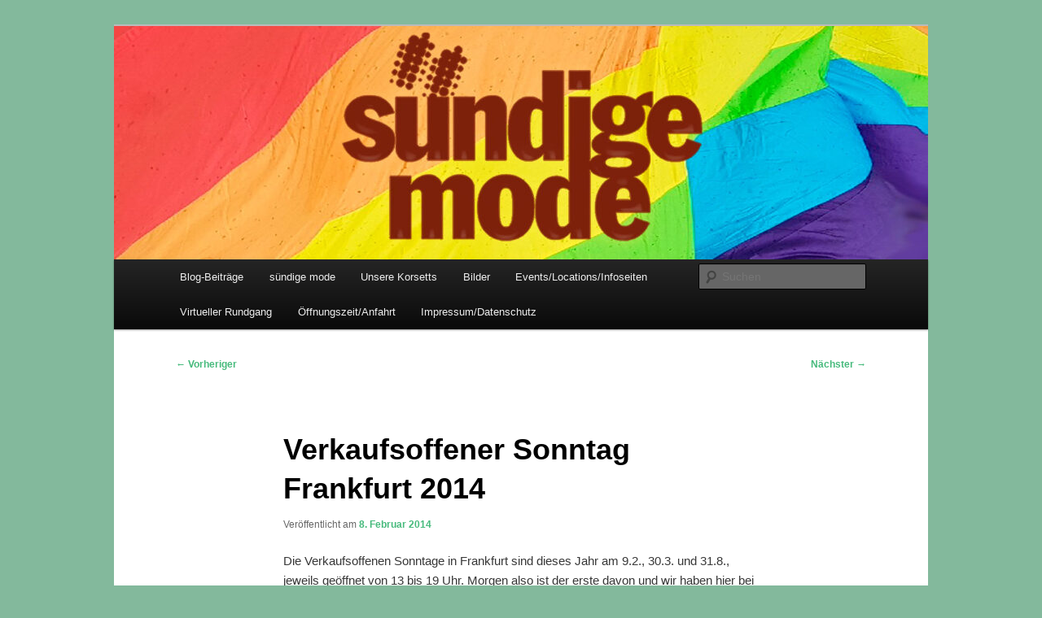

--- FILE ---
content_type: text/html; charset=UTF-8
request_url: https://www.suendige-mode.de/2014/02/verkaufsoffener-sonntag-frankfurt-2014/
body_size: 12091
content:
<!DOCTYPE html>
<html lang="de">
<head>
<meta charset="UTF-8" />
<meta name="viewport" content="width=device-width, initial-scale=1.0" />
<title>
Verkaufsoffener Sonntag Frankfurt 2014 | Sündige Mode Frankfurt	</title>
<link rel="profile" href="https://gmpg.org/xfn/11" />
<link rel="stylesheet" type="text/css" media="all" href="https://www.suendige-mode.de/wp-content/themes/twentyeleven/style.css?ver=20251202" />
<link rel="pingback" href="https://www.suendige-mode.de/xmlrpc.php">
<meta name='robots' content='max-image-preview:large' />
<link rel="alternate" type="application/rss+xml" title="Sündige Mode Frankfurt &raquo; Feed" href="https://www.suendige-mode.de/feed/" />
<link rel="alternate" title="oEmbed (JSON)" type="application/json+oembed" href="https://www.suendige-mode.de/wp-json/oembed/1.0/embed?url=https%3A%2F%2Fwww.suendige-mode.de%2F2014%2F02%2Fverkaufsoffener-sonntag-frankfurt-2014%2F" />
<link rel="alternate" title="oEmbed (XML)" type="text/xml+oembed" href="https://www.suendige-mode.de/wp-json/oembed/1.0/embed?url=https%3A%2F%2Fwww.suendige-mode.de%2F2014%2F02%2Fverkaufsoffener-sonntag-frankfurt-2014%2F&#038;format=xml" />
<style id='wp-img-auto-sizes-contain-inline-css' type='text/css'>
img:is([sizes=auto i],[sizes^="auto," i]){contain-intrinsic-size:3000px 1500px}
/*# sourceURL=wp-img-auto-sizes-contain-inline-css */
</style>
<style id='wp-emoji-styles-inline-css' type='text/css'>

	img.wp-smiley, img.emoji {
		display: inline !important;
		border: none !important;
		box-shadow: none !important;
		height: 1em !important;
		width: 1em !important;
		margin: 0 0.07em !important;
		vertical-align: -0.1em !important;
		background: none !important;
		padding: 0 !important;
	}
/*# sourceURL=wp-emoji-styles-inline-css */
</style>
<style id='wp-block-library-inline-css' type='text/css'>
:root{--wp-block-synced-color:#7a00df;--wp-block-synced-color--rgb:122,0,223;--wp-bound-block-color:var(--wp-block-synced-color);--wp-editor-canvas-background:#ddd;--wp-admin-theme-color:#007cba;--wp-admin-theme-color--rgb:0,124,186;--wp-admin-theme-color-darker-10:#006ba1;--wp-admin-theme-color-darker-10--rgb:0,107,160.5;--wp-admin-theme-color-darker-20:#005a87;--wp-admin-theme-color-darker-20--rgb:0,90,135;--wp-admin-border-width-focus:2px}@media (min-resolution:192dpi){:root{--wp-admin-border-width-focus:1.5px}}.wp-element-button{cursor:pointer}:root .has-very-light-gray-background-color{background-color:#eee}:root .has-very-dark-gray-background-color{background-color:#313131}:root .has-very-light-gray-color{color:#eee}:root .has-very-dark-gray-color{color:#313131}:root .has-vivid-green-cyan-to-vivid-cyan-blue-gradient-background{background:linear-gradient(135deg,#00d084,#0693e3)}:root .has-purple-crush-gradient-background{background:linear-gradient(135deg,#34e2e4,#4721fb 50%,#ab1dfe)}:root .has-hazy-dawn-gradient-background{background:linear-gradient(135deg,#faaca8,#dad0ec)}:root .has-subdued-olive-gradient-background{background:linear-gradient(135deg,#fafae1,#67a671)}:root .has-atomic-cream-gradient-background{background:linear-gradient(135deg,#fdd79a,#004a59)}:root .has-nightshade-gradient-background{background:linear-gradient(135deg,#330968,#31cdcf)}:root .has-midnight-gradient-background{background:linear-gradient(135deg,#020381,#2874fc)}:root{--wp--preset--font-size--normal:16px;--wp--preset--font-size--huge:42px}.has-regular-font-size{font-size:1em}.has-larger-font-size{font-size:2.625em}.has-normal-font-size{font-size:var(--wp--preset--font-size--normal)}.has-huge-font-size{font-size:var(--wp--preset--font-size--huge)}.has-text-align-center{text-align:center}.has-text-align-left{text-align:left}.has-text-align-right{text-align:right}.has-fit-text{white-space:nowrap!important}#end-resizable-editor-section{display:none}.aligncenter{clear:both}.items-justified-left{justify-content:flex-start}.items-justified-center{justify-content:center}.items-justified-right{justify-content:flex-end}.items-justified-space-between{justify-content:space-between}.screen-reader-text{border:0;clip-path:inset(50%);height:1px;margin:-1px;overflow:hidden;padding:0;position:absolute;width:1px;word-wrap:normal!important}.screen-reader-text:focus{background-color:#ddd;clip-path:none;color:#444;display:block;font-size:1em;height:auto;left:5px;line-height:normal;padding:15px 23px 14px;text-decoration:none;top:5px;width:auto;z-index:100000}html :where(.has-border-color){border-style:solid}html :where([style*=border-top-color]){border-top-style:solid}html :where([style*=border-right-color]){border-right-style:solid}html :where([style*=border-bottom-color]){border-bottom-style:solid}html :where([style*=border-left-color]){border-left-style:solid}html :where([style*=border-width]){border-style:solid}html :where([style*=border-top-width]){border-top-style:solid}html :where([style*=border-right-width]){border-right-style:solid}html :where([style*=border-bottom-width]){border-bottom-style:solid}html :where([style*=border-left-width]){border-left-style:solid}html :where(img[class*=wp-image-]){height:auto;max-width:100%}:where(figure){margin:0 0 1em}html :where(.is-position-sticky){--wp-admin--admin-bar--position-offset:var(--wp-admin--admin-bar--height,0px)}@media screen and (max-width:600px){html :where(.is-position-sticky){--wp-admin--admin-bar--position-offset:0px}}

/*# sourceURL=wp-block-library-inline-css */
</style><style id='global-styles-inline-css' type='text/css'>
:root{--wp--preset--aspect-ratio--square: 1;--wp--preset--aspect-ratio--4-3: 4/3;--wp--preset--aspect-ratio--3-4: 3/4;--wp--preset--aspect-ratio--3-2: 3/2;--wp--preset--aspect-ratio--2-3: 2/3;--wp--preset--aspect-ratio--16-9: 16/9;--wp--preset--aspect-ratio--9-16: 9/16;--wp--preset--color--black: #000;--wp--preset--color--cyan-bluish-gray: #abb8c3;--wp--preset--color--white: #fff;--wp--preset--color--pale-pink: #f78da7;--wp--preset--color--vivid-red: #cf2e2e;--wp--preset--color--luminous-vivid-orange: #ff6900;--wp--preset--color--luminous-vivid-amber: #fcb900;--wp--preset--color--light-green-cyan: #7bdcb5;--wp--preset--color--vivid-green-cyan: #00d084;--wp--preset--color--pale-cyan-blue: #8ed1fc;--wp--preset--color--vivid-cyan-blue: #0693e3;--wp--preset--color--vivid-purple: #9b51e0;--wp--preset--color--blue: #1982d1;--wp--preset--color--dark-gray: #373737;--wp--preset--color--medium-gray: #666;--wp--preset--color--light-gray: #e2e2e2;--wp--preset--gradient--vivid-cyan-blue-to-vivid-purple: linear-gradient(135deg,rgb(6,147,227) 0%,rgb(155,81,224) 100%);--wp--preset--gradient--light-green-cyan-to-vivid-green-cyan: linear-gradient(135deg,rgb(122,220,180) 0%,rgb(0,208,130) 100%);--wp--preset--gradient--luminous-vivid-amber-to-luminous-vivid-orange: linear-gradient(135deg,rgb(252,185,0) 0%,rgb(255,105,0) 100%);--wp--preset--gradient--luminous-vivid-orange-to-vivid-red: linear-gradient(135deg,rgb(255,105,0) 0%,rgb(207,46,46) 100%);--wp--preset--gradient--very-light-gray-to-cyan-bluish-gray: linear-gradient(135deg,rgb(238,238,238) 0%,rgb(169,184,195) 100%);--wp--preset--gradient--cool-to-warm-spectrum: linear-gradient(135deg,rgb(74,234,220) 0%,rgb(151,120,209) 20%,rgb(207,42,186) 40%,rgb(238,44,130) 60%,rgb(251,105,98) 80%,rgb(254,248,76) 100%);--wp--preset--gradient--blush-light-purple: linear-gradient(135deg,rgb(255,206,236) 0%,rgb(152,150,240) 100%);--wp--preset--gradient--blush-bordeaux: linear-gradient(135deg,rgb(254,205,165) 0%,rgb(254,45,45) 50%,rgb(107,0,62) 100%);--wp--preset--gradient--luminous-dusk: linear-gradient(135deg,rgb(255,203,112) 0%,rgb(199,81,192) 50%,rgb(65,88,208) 100%);--wp--preset--gradient--pale-ocean: linear-gradient(135deg,rgb(255,245,203) 0%,rgb(182,227,212) 50%,rgb(51,167,181) 100%);--wp--preset--gradient--electric-grass: linear-gradient(135deg,rgb(202,248,128) 0%,rgb(113,206,126) 100%);--wp--preset--gradient--midnight: linear-gradient(135deg,rgb(2,3,129) 0%,rgb(40,116,252) 100%);--wp--preset--font-size--small: 13px;--wp--preset--font-size--medium: 20px;--wp--preset--font-size--large: 36px;--wp--preset--font-size--x-large: 42px;--wp--preset--spacing--20: 0.44rem;--wp--preset--spacing--30: 0.67rem;--wp--preset--spacing--40: 1rem;--wp--preset--spacing--50: 1.5rem;--wp--preset--spacing--60: 2.25rem;--wp--preset--spacing--70: 3.38rem;--wp--preset--spacing--80: 5.06rem;--wp--preset--shadow--natural: 6px 6px 9px rgba(0, 0, 0, 0.2);--wp--preset--shadow--deep: 12px 12px 50px rgba(0, 0, 0, 0.4);--wp--preset--shadow--sharp: 6px 6px 0px rgba(0, 0, 0, 0.2);--wp--preset--shadow--outlined: 6px 6px 0px -3px rgb(255, 255, 255), 6px 6px rgb(0, 0, 0);--wp--preset--shadow--crisp: 6px 6px 0px rgb(0, 0, 0);}:where(.is-layout-flex){gap: 0.5em;}:where(.is-layout-grid){gap: 0.5em;}body .is-layout-flex{display: flex;}.is-layout-flex{flex-wrap: wrap;align-items: center;}.is-layout-flex > :is(*, div){margin: 0;}body .is-layout-grid{display: grid;}.is-layout-grid > :is(*, div){margin: 0;}:where(.wp-block-columns.is-layout-flex){gap: 2em;}:where(.wp-block-columns.is-layout-grid){gap: 2em;}:where(.wp-block-post-template.is-layout-flex){gap: 1.25em;}:where(.wp-block-post-template.is-layout-grid){gap: 1.25em;}.has-black-color{color: var(--wp--preset--color--black) !important;}.has-cyan-bluish-gray-color{color: var(--wp--preset--color--cyan-bluish-gray) !important;}.has-white-color{color: var(--wp--preset--color--white) !important;}.has-pale-pink-color{color: var(--wp--preset--color--pale-pink) !important;}.has-vivid-red-color{color: var(--wp--preset--color--vivid-red) !important;}.has-luminous-vivid-orange-color{color: var(--wp--preset--color--luminous-vivid-orange) !important;}.has-luminous-vivid-amber-color{color: var(--wp--preset--color--luminous-vivid-amber) !important;}.has-light-green-cyan-color{color: var(--wp--preset--color--light-green-cyan) !important;}.has-vivid-green-cyan-color{color: var(--wp--preset--color--vivid-green-cyan) !important;}.has-pale-cyan-blue-color{color: var(--wp--preset--color--pale-cyan-blue) !important;}.has-vivid-cyan-blue-color{color: var(--wp--preset--color--vivid-cyan-blue) !important;}.has-vivid-purple-color{color: var(--wp--preset--color--vivid-purple) !important;}.has-black-background-color{background-color: var(--wp--preset--color--black) !important;}.has-cyan-bluish-gray-background-color{background-color: var(--wp--preset--color--cyan-bluish-gray) !important;}.has-white-background-color{background-color: var(--wp--preset--color--white) !important;}.has-pale-pink-background-color{background-color: var(--wp--preset--color--pale-pink) !important;}.has-vivid-red-background-color{background-color: var(--wp--preset--color--vivid-red) !important;}.has-luminous-vivid-orange-background-color{background-color: var(--wp--preset--color--luminous-vivid-orange) !important;}.has-luminous-vivid-amber-background-color{background-color: var(--wp--preset--color--luminous-vivid-amber) !important;}.has-light-green-cyan-background-color{background-color: var(--wp--preset--color--light-green-cyan) !important;}.has-vivid-green-cyan-background-color{background-color: var(--wp--preset--color--vivid-green-cyan) !important;}.has-pale-cyan-blue-background-color{background-color: var(--wp--preset--color--pale-cyan-blue) !important;}.has-vivid-cyan-blue-background-color{background-color: var(--wp--preset--color--vivid-cyan-blue) !important;}.has-vivid-purple-background-color{background-color: var(--wp--preset--color--vivid-purple) !important;}.has-black-border-color{border-color: var(--wp--preset--color--black) !important;}.has-cyan-bluish-gray-border-color{border-color: var(--wp--preset--color--cyan-bluish-gray) !important;}.has-white-border-color{border-color: var(--wp--preset--color--white) !important;}.has-pale-pink-border-color{border-color: var(--wp--preset--color--pale-pink) !important;}.has-vivid-red-border-color{border-color: var(--wp--preset--color--vivid-red) !important;}.has-luminous-vivid-orange-border-color{border-color: var(--wp--preset--color--luminous-vivid-orange) !important;}.has-luminous-vivid-amber-border-color{border-color: var(--wp--preset--color--luminous-vivid-amber) !important;}.has-light-green-cyan-border-color{border-color: var(--wp--preset--color--light-green-cyan) !important;}.has-vivid-green-cyan-border-color{border-color: var(--wp--preset--color--vivid-green-cyan) !important;}.has-pale-cyan-blue-border-color{border-color: var(--wp--preset--color--pale-cyan-blue) !important;}.has-vivid-cyan-blue-border-color{border-color: var(--wp--preset--color--vivid-cyan-blue) !important;}.has-vivid-purple-border-color{border-color: var(--wp--preset--color--vivid-purple) !important;}.has-vivid-cyan-blue-to-vivid-purple-gradient-background{background: var(--wp--preset--gradient--vivid-cyan-blue-to-vivid-purple) !important;}.has-light-green-cyan-to-vivid-green-cyan-gradient-background{background: var(--wp--preset--gradient--light-green-cyan-to-vivid-green-cyan) !important;}.has-luminous-vivid-amber-to-luminous-vivid-orange-gradient-background{background: var(--wp--preset--gradient--luminous-vivid-amber-to-luminous-vivid-orange) !important;}.has-luminous-vivid-orange-to-vivid-red-gradient-background{background: var(--wp--preset--gradient--luminous-vivid-orange-to-vivid-red) !important;}.has-very-light-gray-to-cyan-bluish-gray-gradient-background{background: var(--wp--preset--gradient--very-light-gray-to-cyan-bluish-gray) !important;}.has-cool-to-warm-spectrum-gradient-background{background: var(--wp--preset--gradient--cool-to-warm-spectrum) !important;}.has-blush-light-purple-gradient-background{background: var(--wp--preset--gradient--blush-light-purple) !important;}.has-blush-bordeaux-gradient-background{background: var(--wp--preset--gradient--blush-bordeaux) !important;}.has-luminous-dusk-gradient-background{background: var(--wp--preset--gradient--luminous-dusk) !important;}.has-pale-ocean-gradient-background{background: var(--wp--preset--gradient--pale-ocean) !important;}.has-electric-grass-gradient-background{background: var(--wp--preset--gradient--electric-grass) !important;}.has-midnight-gradient-background{background: var(--wp--preset--gradient--midnight) !important;}.has-small-font-size{font-size: var(--wp--preset--font-size--small) !important;}.has-medium-font-size{font-size: var(--wp--preset--font-size--medium) !important;}.has-large-font-size{font-size: var(--wp--preset--font-size--large) !important;}.has-x-large-font-size{font-size: var(--wp--preset--font-size--x-large) !important;}
/*# sourceURL=global-styles-inline-css */
</style>

<style id='classic-theme-styles-inline-css' type='text/css'>
/*! This file is auto-generated */
.wp-block-button__link{color:#fff;background-color:#32373c;border-radius:9999px;box-shadow:none;text-decoration:none;padding:calc(.667em + 2px) calc(1.333em + 2px);font-size:1.125em}.wp-block-file__button{background:#32373c;color:#fff;text-decoration:none}
/*# sourceURL=/wp-includes/css/classic-themes.min.css */
</style>
<link rel='stylesheet' id='wordpresscom-stats-smiley-remover-css' href='https://www.suendige-mode.de/wp-content/plugins/wordpresscom-stats-smiley-remover/css/wordpresscom-stats-smiley-remover.css?ver=15.01' type='text/css' media='all' />
<link rel='stylesheet' id='twentyeleven-block-style-css' href='https://www.suendige-mode.de/wp-content/themes/twentyeleven/blocks.css?ver=20240703' type='text/css' media='all' />
<link rel="https://api.w.org/" href="https://www.suendige-mode.de/wp-json/" /><link rel="alternate" title="JSON" type="application/json" href="https://www.suendige-mode.de/wp-json/wp/v2/posts/1915" /><link rel="EditURI" type="application/rsd+xml" title="RSD" href="https://www.suendige-mode.de/xmlrpc.php?rsd" />
<meta name="generator" content="WordPress 6.9" />
<link rel="canonical" href="https://www.suendige-mode.de/2014/02/verkaufsoffener-sonntag-frankfurt-2014/" />
<link rel='shortlink' href='https://www.suendige-mode.de/?p=1915' />
		<style type="text/css">
		.hashtag,
				.hashtag a {
					color: #0084B4 !important;
					background-color: transparent !important;
					text-decoration:none;
					
				}
				.hashtag a:hover {
					text-decoration:underline;
				}
					</style>
			<title>Verkaufsoffener Sonntag zur Ambiente</title>
<meta name="description" content="Fachgesch&auml;ft in Frankfurt f&uuml;r Korsetts, anziehend-verf&uuml;hrerische Party-, Braut-, Burlesque- und Abend-Mode, Gothic, Dark Wear, Club Wear. Dazu passend Accessoires und Schmuck" />
<meta name="keywords" content="verkaufsoffen, Sonntag, Ambiente, Frankfurt, T&ouml;ngesgasse" />
	<style>
		/* Link color */
		a,
		#site-title a:focus,
		#site-title a:hover,
		#site-title a:active,
		.entry-title a:hover,
		.entry-title a:focus,
		.entry-title a:active,
		.widget_twentyeleven_ephemera .comments-link a:hover,
		section.recent-posts .other-recent-posts a[rel="bookmark"]:hover,
		section.recent-posts .other-recent-posts .comments-link a:hover,
		.format-image footer.entry-meta a:hover,
		#site-generator a:hover {
			color: #46ba7c;
		}
		section.recent-posts .other-recent-posts .comments-link a:hover {
			border-color: #46ba7c;
		}
		article.feature-image.small .entry-summary p a:hover,
		.entry-header .comments-link a:hover,
		.entry-header .comments-link a:focus,
		.entry-header .comments-link a:active,
		.feature-slider a.active {
			background-color: #46ba7c;
		}
	</style>
			<style type="text/css" id="twentyeleven-header-css">
				#site-title,
		#site-description {
			position: absolute;
			clip-path: inset(50%);
		}
				</style>
		<style type="text/css" id="custom-background-css">
body.custom-background { background-color: #83b99c; }
</style>
	<link rel="icon" href="https://www.suendige-mode.de/wp-content/uploads/2016/03/cropped-BizarreSeiten2-shop-32x32.jpg" sizes="32x32" />
<link rel="icon" href="https://www.suendige-mode.de/wp-content/uploads/2016/03/cropped-BizarreSeiten2-shop-192x192.jpg" sizes="192x192" />
<link rel="apple-touch-icon" href="https://www.suendige-mode.de/wp-content/uploads/2016/03/cropped-BizarreSeiten2-shop-180x180.jpg" />
<meta name="msapplication-TileImage" content="https://www.suendige-mode.de/wp-content/uploads/2016/03/cropped-BizarreSeiten2-shop-270x270.jpg" />
<link rel='stylesheet' id='shariffcss-css' href='https://www.suendige-mode.de/wp-content/plugins/shariff/css/shariff.min.css?ver=4.6.15' type='text/css' media='all' />
</head>

<body class="wp-singular post-template-default single single-post postid-1915 single-format-standard custom-background wp-embed-responsive wp-theme-twentyeleven single-author singular two-column right-sidebar">
<div class="skip-link"><a class="assistive-text" href="#content">Zum primären Inhalt springen</a></div><div id="page" class="hfeed">
	<header id="branding">
			<hgroup>
									<h1 id="site-title"><span><a href="https://www.suendige-mode.de/" rel="home" >Sündige Mode Frankfurt</a></span></h1>
										<h2 id="site-description">IHR Laden für Korsetts, Lifestyle-Mode, Club- und Dark-Wear seit 2004</h2>
							</hgroup>

						<a href="https://www.suendige-mode.de/" rel="home" >
				<img src="https://www.suendige-mode.de/wp-content/uploads/2022/06/cropped-CSDBanner.jpg" width="1000" height="287" alt="Sündige Mode Frankfurt" srcset="https://www.suendige-mode.de/wp-content/uploads/2022/06/cropped-CSDBanner.jpg 1000w, https://www.suendige-mode.de/wp-content/uploads/2022/06/cropped-CSDBanner-300x86.jpg 300w, https://www.suendige-mode.de/wp-content/uploads/2022/06/cropped-CSDBanner-768x220.jpg 768w, https://www.suendige-mode.de/wp-content/uploads/2022/06/cropped-CSDBanner-500x144.jpg 500w" sizes="(max-width: 1000px) 100vw, 1000px" decoding="async" fetchpriority="high" />			</a>
			
						<div class="only-search with-image">
					<form method="get" id="searchform" action="https://www.suendige-mode.de/">
		<label for="s" class="assistive-text">Suchen</label>
		<input type="text" class="field" name="s" id="s" placeholder="Suchen" />
		<input type="submit" class="submit" name="submit" id="searchsubmit" value="Suchen" />
	</form>
			</div>
				
			<nav id="access">
				<h3 class="assistive-text">Hauptmenü</h3>
				<div class="menu-haupt-container"><ul id="menu-haupt" class="menu"><li id="menu-item-3729" class="menu-item menu-item-type-post_type menu-item-object-page current_page_parent menu-item-3729"><a href="https://www.suendige-mode.de/blog-beitraege/">Blog-Beiträge</a></li>
<li id="menu-item-872" class="menu-item menu-item-type-post_type menu-item-object-page menu-item-872"><a href="https://www.suendige-mode.de/suendige-mode/">sündige mode</a></li>
<li id="menu-item-874" class="menu-item menu-item-type-post_type menu-item-object-page menu-item-874"><a href="https://www.suendige-mode.de/suendige-mode/korsett/">Unsere Korsetts</a></li>
<li id="menu-item-876" class="menu-item menu-item-type-post_type menu-item-object-page menu-item-876"><a href="https://www.suendige-mode.de/impressionen/">Bilder</a></li>
<li id="menu-item-885" class="menu-item menu-item-type-post_type menu-item-object-page menu-item-885"><a href="https://www.suendige-mode.de/events-parties/">Events/Locations/Infoseiten</a></li>
<li id="menu-item-3195" class="menu-item menu-item-type-post_type menu-item-object-page menu-item-3195"><a href="https://www.suendige-mode.de/virtueller-rundgang/">Virtueller Rundgang</a></li>
<li id="menu-item-877" class="menu-item menu-item-type-post_type menu-item-object-page menu-item-877"><a href="https://www.suendige-mode.de/lage-und-anfahrt/">Öffnungszeit/Anfahrt</a></li>
<li id="menu-item-878" class="menu-item menu-item-type-post_type menu-item-object-page menu-item-privacy-policy menu-item-878"><a rel="privacy-policy" href="https://www.suendige-mode.de/impressum/">Impressum/Datenschutz</a></li>
</ul></div>			</nav><!-- #access -->
	</header><!-- #branding -->


	<div id="main">

		<div id="primary">
			<div id="content" role="main">

				
					<nav id="nav-single">
						<h3 class="assistive-text">Beitragsnavigation</h3>
						<span class="nav-previous"><a href="https://www.suendige-mode.de/2014/01/14022014-be-my-funny-valentine/" rel="prev"><span class="meta-nav">&larr;</span> Vorheriger</a></span>
						<span class="nav-next"><a href="https://www.suendige-mode.de/2014/02/neue-ware-raeumungsverkauf/" rel="next">Nächster <span class="meta-nav">&rarr;</span></a></span>
					</nav><!-- #nav-single -->

					
<article id="post-1915" class="post-1915 post type-post status-publish format-standard hentry category-allgemein tag-ambiente tag-frankfurt tag-sonntag tag-tongesgasse tag-verkaufsoffen">
	<header class="entry-header">
		<h1 class="entry-title">Verkaufsoffener Sonntag Frankfurt 2014</h1>

				<div class="entry-meta">
			<span class="sep">Veröffentlicht am </span><a href="https://www.suendige-mode.de/2014/02/verkaufsoffener-sonntag-frankfurt-2014/" title="13:42" rel="bookmark"><time class="entry-date" datetime="2014-02-08T13:42:58+01:00">8. Februar 2014</time></a><span class="by-author"> <span class="sep"> von </span> <span class="author vcard"><a class="url fn n" href="https://www.suendige-mode.de/author/admin/" title="Alle Beiträge von Michael anzeigen" rel="author">Michael</a></span></span>		</div><!-- .entry-meta -->
			</header><!-- .entry-header -->

	<div class="entry-content">
		<p>Die Verkaufsoffenen Sonntage in Frankfurt sind dieses Jahr am 9.2., 30.3. und 31.8., jeweils geöffnet von 13 bis 19 Uhr. Morgen also ist der erste davon und wir haben hier bei sündige mode natürlich auch geöffnet!</p>
<div class="shariff shariff-align-flex-start shariff-widget-align-flex-start"><ul class="shariff-buttons theme-default orientation-horizontal buttonsize-medium"><li class="shariff-button mastodon shariff-nocustomcolor" style="background-color:#563ACC"><a href="https://s2f.kytta.dev/?text=Verkaufsoffener%20Sonntag%20Frankfurt%202014 https%3A%2F%2Fwww.suendige-mode.de%2F2014%2F02%2Fverkaufsoffener-sonntag-frankfurt-2014%2F" title="Bei Mastodon teilen" aria-label="Bei Mastodon teilen" role="button" rel="noopener nofollow" class="shariff-link" style="; background-color:#6364FF; color:#fff" target="_blank"><span class="shariff-icon" style=""><svg width="75" height="79" viewBox="0 0 75 79" fill="none" xmlns="http://www.w3.org/2000/svg"><path d="M37.813-.025C32.462-.058 27.114.13 21.79.598c-8.544.621-17.214 5.58-20.203 13.931C-1.12 23.318.408 32.622.465 41.65c.375 7.316.943 14.78 3.392 21.73 4.365 9.465 14.781 14.537 24.782 15.385 7.64.698 15.761-.213 22.517-4.026a54.1 54.1 0 0 0 .01-6.232c-6.855 1.316-14.101 2.609-21.049 1.074-3.883-.88-6.876-4.237-7.25-8.215-1.53-3.988 3.78-.43 5.584-.883 9.048 1.224 18.282.776 27.303-.462 7.044-.837 14.26-4.788 16.65-11.833 2.263-6.135 1.215-12.79 1.698-19.177.06-3.84.09-7.692-.262-11.52C72.596 7.844 63.223.981 53.834.684a219.453 219.453 0 0 0-16.022-.71zm11.294 12.882c5.5-.067 10.801 4.143 11.67 9.653.338 1.48.471 3 .471 4.515v21.088h-8.357c-.07-7.588.153-15.182-.131-22.765-.587-4.368-7.04-5.747-9.672-2.397-2.422 3.04-1.47 7.155-1.67 10.735v6.392h-8.307c-.146-4.996.359-10.045-.404-15.002-1.108-4.218-7.809-5.565-10.094-1.666-1.685 3.046-.712 6.634-.976 9.936v14.767h-8.354c.109-8.165-.238-16.344.215-24.5.674-5.346 5.095-10.389 10.676-10.627 4.902-.739 10.103 2.038 12.053 6.631.375 1.435 1.76 1.932 1.994.084 1.844-3.704 5.501-6.739 9.785-6.771.367-.044.735-.068 1.101-.073z"/><defs><linearGradient id="paint0_linear_549_34" x1="37.0692" y1="0" x2="37.0692" y2="79" gradientUnits="userSpaceOnUse"><stop stop-color="#6364FF"/><stop offset="1" stop-color="#563ACC"/></linearGradient></defs></svg></span><span class="shariff-text">teilen</span>&nbsp;</a></li><li class="shariff-button facebook shariff-nocustomcolor" style="background-color:#4273c8"><a href="https://www.facebook.com/sharer/sharer.php?u=https%3A%2F%2Fwww.suendige-mode.de%2F2014%2F02%2Fverkaufsoffener-sonntag-frankfurt-2014%2F" title="Bei Facebook teilen" aria-label="Bei Facebook teilen" role="button" rel="nofollow" class="shariff-link" style="; background-color:#3b5998; color:#fff" target="_blank"><span class="shariff-icon" style=""><svg width="32px" height="20px" xmlns="http://www.w3.org/2000/svg" viewBox="0 0 18 32"><path fill="#3b5998" d="M17.1 0.2v4.7h-2.8q-1.5 0-2.1 0.6t-0.5 1.9v3.4h5.2l-0.7 5.3h-4.5v13.6h-5.5v-13.6h-4.5v-5.3h4.5v-3.9q0-3.3 1.9-5.2t5-1.8q2.6 0 4.1 0.2z"/></svg></span><span class="shariff-text">teilen</span>&nbsp;</a></li><li class="shariff-button linkedin shariff-nocustomcolor" style="background-color:#1488bf"><a href="https://www.linkedin.com/sharing/share-offsite/?url=https%3A%2F%2Fwww.suendige-mode.de%2F2014%2F02%2Fverkaufsoffener-sonntag-frankfurt-2014%2F" title="Bei LinkedIn teilen" aria-label="Bei LinkedIn teilen" role="button" rel="noopener nofollow" class="shariff-link" style="; background-color:#0077b5; color:#fff" target="_blank"><span class="shariff-icon" style=""><svg width="32px" height="20px" xmlns="http://www.w3.org/2000/svg" viewBox="0 0 27 32"><path fill="#0077b5" d="M6.2 11.2v17.7h-5.9v-17.7h5.9zM6.6 5.7q0 1.3-0.9 2.2t-2.4 0.9h0q-1.5 0-2.4-0.9t-0.9-2.2 0.9-2.2 2.4-0.9 2.4 0.9 0.9 2.2zM27.4 18.7v10.1h-5.9v-9.5q0-1.9-0.7-2.9t-2.3-1.1q-1.1 0-1.9 0.6t-1.2 1.5q-0.2 0.5-0.2 1.4v9.9h-5.9q0-7.1 0-11.6t0-5.3l0-0.9h5.9v2.6h0q0.4-0.6 0.7-1t1-0.9 1.6-0.8 2-0.3q3 0 4.9 2t1.9 6z"/></svg></span><span class="shariff-text">teilen</span>&nbsp;</a></li><li class="shariff-button info shariff-nocustomcolor" style="background-color:#eee"><a href="http://ct.de/-2467514" title="Weitere Informationen" aria-label="Weitere Informationen" role="button" rel="noopener " class="shariff-link" style="; background-color:#fff; color:#fff" target="_blank"><span class="shariff-icon" style=""><svg width="32px" height="20px" xmlns="http://www.w3.org/2000/svg" viewBox="0 0 11 32"><path fill="#999" d="M11.4 24v2.3q0 0.5-0.3 0.8t-0.8 0.4h-9.1q-0.5 0-0.8-0.4t-0.4-0.8v-2.3q0-0.5 0.4-0.8t0.8-0.4h1.1v-6.8h-1.1q-0.5 0-0.8-0.4t-0.4-0.8v-2.3q0-0.5 0.4-0.8t0.8-0.4h6.8q0.5 0 0.8 0.4t0.4 0.8v10.3h1.1q0.5 0 0.8 0.4t0.3 0.8zM9.2 3.4v3.4q0 0.5-0.4 0.8t-0.8 0.4h-4.6q-0.4 0-0.8-0.4t-0.4-0.8v-3.4q0-0.4 0.4-0.8t0.8-0.4h4.6q0.5 0 0.8 0.4t0.4 0.8z"/></svg></span></a></li></ul></div>			</div><!-- .entry-content -->

	<footer class="entry-meta">
		Dieser Eintrag wurde von <a href="https://www.suendige-mode.de/author/admin/">Michael</a> unter <a href="https://www.suendige-mode.de/category/allgemein/" rel="category tag">Allgemein</a> veröffentlicht und mit <a href="https://www.suendige-mode.de/tag/ambiente/" rel="tag">Ambiente</a>, <a href="https://www.suendige-mode.de/tag/frankfurt/" rel="tag">Frankfurt</a>, <a href="https://www.suendige-mode.de/tag/sonntag/" rel="tag">Sonntag</a>, <a href="https://www.suendige-mode.de/tag/tongesgasse/" rel="tag">Töngesgasse</a>, <a href="https://www.suendige-mode.de/tag/verkaufsoffen/" rel="tag">verkaufsoffen</a> verschlagwortet. Setze ein Lesezeichen für den <a href="https://www.suendige-mode.de/2014/02/verkaufsoffener-sonntag-frankfurt-2014/" title="Permalink zu Verkaufsoffener Sonntag Frankfurt 2014" rel="bookmark">Permalink</a>.
		
			</footer><!-- .entry-meta -->
</article><!-- #post-1915 -->

					
				
			</div><!-- #content -->
		</div><!-- #primary -->


	</div><!-- #main -->

	<footer id="colophon">

			
<div id="supplementary" class="three">
		<div id="first" class="widget-area" role="complementary">
		<aside id="tag_cloud-3" class="widget widget_tag_cloud"><h3 class="widget-title">Schlagwörter</h3><div class="tagcloud"><ul class='wp-tag-cloud' role='list'>
	<li><a href="https://www.suendige-mode.de/tag/angebote/" class="tag-cloud-link tag-link-518 tag-link-position-1" style="font-size: 10.8pt;" aria-label="Angebote (14 Einträge)">Angebote</a></li>
	<li><a href="https://www.suendige-mode.de/tag/catanzaro/" class="tag-cloud-link tag-link-251 tag-link-position-2" style="font-size: 13.911111111111pt;" aria-label="Catanzaro (23 Einträge)">Catanzaro</a></li>
	<li><a href="https://www.suendige-mode.de/tag/cocktail/" class="tag-cloud-link tag-link-18 tag-link-position-3" style="font-size: 10.8pt;" aria-label="cocktail (14 Einträge)">cocktail</a></li>
	<li><a href="https://www.suendige-mode.de/tag/csd/" class="tag-cloud-link tag-link-156 tag-link-position-4" style="font-size: 9.2444444444444pt;" aria-label="CSD (11 Einträge)">CSD</a></li>
	<li><a href="https://www.suendige-mode.de/tag/event/" class="tag-cloud-link tag-link-21 tag-link-position-5" style="font-size: 14.222222222222pt;" aria-label="event (24 Einträge)">event</a></li>
	<li><a href="https://www.suendige-mode.de/tag/frankfurt/" class="tag-cloud-link tag-link-24 tag-link-position-6" style="font-size: 22pt;" aria-label="Frankfurt (79 Einträge)">Frankfurt</a></li>
	<li><a href="https://www.suendige-mode.de/tag/fruhling/" class="tag-cloud-link tag-link-114 tag-link-position-7" style="font-size: 8pt;" aria-label="Frühling (9 Einträge)">Frühling</a></li>
	<li><a href="https://www.suendige-mode.de/tag/geburtstag/" class="tag-cloud-link tag-link-25 tag-link-position-8" style="font-size: 16.711111111111pt;" aria-label="geburtstag (35 Einträge)">geburtstag</a></li>
	<li><a href="https://www.suendige-mode.de/tag/geschenke/" class="tag-cloud-link tag-link-90 tag-link-position-9" style="font-size: 8.6222222222222pt;" aria-label="Geschenke (10 Einträge)">Geschenke</a></li>
	<li><a href="https://www.suendige-mode.de/tag/grande-opera/" class="tag-cloud-link tag-link-117 tag-link-position-10" style="font-size: 9.2444444444444pt;" aria-label="Grande Opera (11 Einträge)">Grande Opera</a></li>
	<li><a href="https://www.suendige-mode.de/tag/handmade/" class="tag-cloud-link tag-link-292 tag-link-position-11" style="font-size: 10.333333333333pt;" aria-label="Handmade (13 Einträge)">Handmade</a></li>
	<li><a href="https://www.suendige-mode.de/tag/iron-fist/" class="tag-cloud-link tag-link-58 tag-link-position-12" style="font-size: 10.8pt;" aria-label="Iron Fist (14 Einträge)">Iron Fist</a></li>
	<li><a href="https://www.suendige-mode.de/tag/jerome/" class="tag-cloud-link tag-link-116 tag-link-position-13" style="font-size: 8pt;" aria-label="Jerome (9 Einträge)">Jerome</a></li>
	<li><a href="https://www.suendige-mode.de/tag/korsett/" class="tag-cloud-link tag-link-516 tag-link-position-14" style="font-size: 19.511111111111pt;" aria-label="Korsett (54 Einträge)">Korsett</a></li>
	<li><a href="https://www.suendige-mode.de/tag/korsetts/" class="tag-cloud-link tag-link-186 tag-link-position-15" style="font-size: 14.222222222222pt;" aria-label="Korsetts (24 Einträge)">Korsetts</a></li>
	<li><a href="https://www.suendige-mode.de/tag/lacing/" class="tag-cloud-link tag-link-22 tag-link-position-16" style="font-size: 9.7111111111111pt;" aria-label="lacing (12 Einträge)">lacing</a></li>
	<li><a href="https://www.suendige-mode.de/tag/lack/" class="tag-cloud-link tag-link-225 tag-link-position-17" style="font-size: 8.6222222222222pt;" aria-label="lack (10 Einträge)">lack</a></li>
	<li><a href="https://www.suendige-mode.de/tag/masken/" class="tag-cloud-link tag-link-111 tag-link-position-18" style="font-size: 10.333333333333pt;" aria-label="Masken (13 Einträge)">Masken</a></li>
	<li><a href="https://www.suendige-mode.de/tag/mode/" class="tag-cloud-link tag-link-60 tag-link-position-19" style="font-size: 16.088888888889pt;" aria-label="mode (32 Einträge)">mode</a></li>
	<li><a href="https://www.suendige-mode.de/tag/noir/" class="tag-cloud-link tag-link-291 tag-link-position-20" style="font-size: 12.355555555556pt;" aria-label="Noir (18 Einträge)">Noir</a></li>
	<li><a href="https://www.suendige-mode.de/tag/offenbach/" class="tag-cloud-link tag-link-122 tag-link-position-21" style="font-size: 8pt;" aria-label="Offenbach (9 Einträge)">Offenbach</a></li>
	<li><a href="https://www.suendige-mode.de/tag/outfits/" class="tag-cloud-link tag-link-50 tag-link-position-22" style="font-size: 12.355555555556pt;" aria-label="Outfits (18 Einträge)">Outfits</a></li>
	<li><a href="https://www.suendige-mode.de/tag/parties/" class="tag-cloud-link tag-link-20 tag-link-position-23" style="font-size: 10.8pt;" aria-label="parties (14 Einträge)">parties</a></li>
	<li><a href="https://www.suendige-mode.de/tag/party/" class="tag-cloud-link tag-link-19 tag-link-position-24" style="font-size: 15.622222222222pt;" aria-label="party (30 Einträge)">party</a></li>
	<li><a href="https://www.suendige-mode.de/tag/patrice/" class="tag-cloud-link tag-link-250 tag-link-position-25" style="font-size: 9.7111111111111pt;" aria-label="Patrice (12 Einträge)">Patrice</a></li>
	<li><a href="https://www.suendige-mode.de/tag/phaze/" class="tag-cloud-link tag-link-62 tag-link-position-26" style="font-size: 11.577777777778pt;" aria-label="Phaze (16 Einträge)">Phaze</a></li>
	<li><a href="https://www.suendige-mode.de/tag/prozent/" class="tag-cloud-link tag-link-404 tag-link-position-27" style="font-size: 11.111111111111pt;" aria-label="Prozent (15 Einträge)">Prozent</a></li>
	<li><a href="https://www.suendige-mode.de/tag/prozente/" class="tag-cloud-link tag-link-43 tag-link-position-28" style="font-size: 15.933333333333pt;" aria-label="Prozente (31 Einträge)">Prozente</a></li>
	<li><a href="https://www.suendige-mode.de/tag/queen-of-darkness/" class="tag-cloud-link tag-link-63 tag-link-position-29" style="font-size: 8.6222222222222pt;" aria-label="Queen of Darkness (10 Einträge)">Queen of Darkness</a></li>
	<li><a href="https://www.suendige-mode.de/tag/rdlf/" class="tag-cloud-link tag-link-12 tag-link-position-30" style="font-size: 8.6222222222222pt;" aria-label="RDLF (10 Einträge)">RDLF</a></li>
	<li><a href="https://www.suendige-mode.de/tag/sale/" class="tag-cloud-link tag-link-154 tag-link-position-31" style="font-size: 10.333333333333pt;" aria-label="Sale (13 Einträge)">Sale</a></li>
	<li><a href="https://www.suendige-mode.de/tag/schimmerlos/" class="tag-cloud-link tag-link-76 tag-link-position-32" style="font-size: 9.7111111111111pt;" aria-label="schimmerlos (12 Einträge)">schimmerlos</a></li>
	<li><a href="https://www.suendige-mode.de/tag/schlussverkauf/" class="tag-cloud-link tag-link-96 tag-link-position-33" style="font-size: 9.2444444444444pt;" aria-label="Schlussverkauf (11 Einträge)">Schlussverkauf</a></li>
	<li><a href="https://www.suendige-mode.de/tag/schnappchen/" class="tag-cloud-link tag-link-46 tag-link-position-34" style="font-size: 12.666666666667pt;" aria-label="Schnäppchen (19 Einträge)">Schnäppchen</a></li>
	<li><a href="https://www.suendige-mode.de/tag/schuhe/" class="tag-cloud-link tag-link-517 tag-link-position-35" style="font-size: 10.333333333333pt;" aria-label="Schuhe (13 Einträge)">Schuhe</a></li>
	<li><a href="https://www.suendige-mode.de/tag/silvester/" class="tag-cloud-link tag-link-87 tag-link-position-36" style="font-size: 9.7111111111111pt;" aria-label="Silvester (12 Einträge)">Silvester</a></li>
	<li><a href="https://www.suendige-mode.de/tag/slacks/" class="tag-cloud-link tag-link-14 tag-link-position-37" style="font-size: 10.8pt;" aria-label="Slacks (14 Einträge)">Slacks</a></li>
	<li><a href="https://www.suendige-mode.de/tag/sonntag/" class="tag-cloud-link tag-link-34 tag-link-position-38" style="font-size: 12.977777777778pt;" aria-label="Sonntag (20 Einträge)">Sonntag</a></li>
	<li><a href="https://www.suendige-mode.de/tag/ssv/" class="tag-cloud-link tag-link-143 tag-link-position-39" style="font-size: 10.333333333333pt;" aria-label="SSV (13 Einträge)">SSV</a></li>
	<li><a href="https://www.suendige-mode.de/tag/sundige/" class="tag-cloud-link tag-link-56 tag-link-position-40" style="font-size: 16.4pt;" aria-label="sündige (34 Einträge)">sündige</a></li>
	<li><a href="https://www.suendige-mode.de/tag/tomto/" class="tag-cloud-link tag-link-13 tag-link-position-41" style="font-size: 10.8pt;" aria-label="Tomto (14 Einträge)">Tomto</a></li>
	<li><a href="https://www.suendige-mode.de/tag/valentinstag/" class="tag-cloud-link tag-link-97 tag-link-position-42" style="font-size: 8pt;" aria-label="Valentinstag (9 Einträge)">Valentinstag</a></li>
	<li><a href="https://www.suendige-mode.de/tag/verkaufsoffen/" class="tag-cloud-link tag-link-33 tag-link-position-43" style="font-size: 13.288888888889pt;" aria-label="verkaufsoffen (21 Einträge)">verkaufsoffen</a></li>
	<li><a href="https://www.suendige-mode.de/tag/weihnachten/" class="tag-cloud-link tag-link-69 tag-link-position-44" style="font-size: 12.977777777778pt;" aria-label="Weihnachten (20 Einträge)">Weihnachten</a></li>
	<li><a href="https://www.suendige-mode.de/tag/offnungszeiten/" class="tag-cloud-link tag-link-86 tag-link-position-45" style="font-size: 9.7111111111111pt;" aria-label="Öffnungszeiten (12 Einträge)">Öffnungszeiten</a></li>
</ul>
</div>
</aside>	</div><!-- #first .widget-area -->
	
		<div id="second" class="widget-area" role="complementary">
		<aside id="archives-3" class="widget widget_archive"><h3 class="widget-title">Archiv</h3>		<label class="screen-reader-text" for="archives-dropdown-3">Archiv</label>
		<select id="archives-dropdown-3" name="archive-dropdown">
			
			<option value="">Monat auswählen</option>
				<option value='https://www.suendige-mode.de/2025/11/'> November 2025 </option>
	<option value='https://www.suendige-mode.de/2025/08/'> August 2025 </option>
	<option value='https://www.suendige-mode.de/2025/07/'> Juli 2025 </option>
	<option value='https://www.suendige-mode.de/2024/11/'> November 2024 </option>
	<option value='https://www.suendige-mode.de/2024/08/'> August 2024 </option>
	<option value='https://www.suendige-mode.de/2024/06/'> Juni 2024 </option>
	<option value='https://www.suendige-mode.de/2024/05/'> Mai 2024 </option>
	<option value='https://www.suendige-mode.de/2024/04/'> April 2024 </option>
	<option value='https://www.suendige-mode.de/2023/11/'> November 2023 </option>
	<option value='https://www.suendige-mode.de/2023/10/'> Oktober 2023 </option>
	<option value='https://www.suendige-mode.de/2023/09/'> September 2023 </option>
	<option value='https://www.suendige-mode.de/2022/12/'> Dezember 2022 </option>
	<option value='https://www.suendige-mode.de/2022/06/'> Juni 2022 </option>
	<option value='https://www.suendige-mode.de/2022/04/'> April 2022 </option>
	<option value='https://www.suendige-mode.de/2021/11/'> November 2021 </option>
	<option value='https://www.suendige-mode.de/2021/10/'> Oktober 2021 </option>
	<option value='https://www.suendige-mode.de/2021/06/'> Juni 2021 </option>
	<option value='https://www.suendige-mode.de/2021/05/'> Mai 2021 </option>
	<option value='https://www.suendige-mode.de/2021/03/'> März 2021 </option>
	<option value='https://www.suendige-mode.de/2020/12/'> Dezember 2020 </option>
	<option value='https://www.suendige-mode.de/2020/11/'> November 2020 </option>
	<option value='https://www.suendige-mode.de/2020/04/'> April 2020 </option>
	<option value='https://www.suendige-mode.de/2020/03/'> März 2020 </option>
	<option value='https://www.suendige-mode.de/2020/01/'> Januar 2020 </option>
	<option value='https://www.suendige-mode.de/2019/12/'> Dezember 2019 </option>
	<option value='https://www.suendige-mode.de/2019/10/'> Oktober 2019 </option>
	<option value='https://www.suendige-mode.de/2019/08/'> August 2019 </option>
	<option value='https://www.suendige-mode.de/2019/07/'> Juli 2019 </option>
	<option value='https://www.suendige-mode.de/2019/06/'> Juni 2019 </option>
	<option value='https://www.suendige-mode.de/2019/05/'> Mai 2019 </option>
	<option value='https://www.suendige-mode.de/2019/04/'> April 2019 </option>
	<option value='https://www.suendige-mode.de/2019/02/'> Februar 2019 </option>
	<option value='https://www.suendige-mode.de/2018/11/'> November 2018 </option>
	<option value='https://www.suendige-mode.de/2018/10/'> Oktober 2018 </option>
	<option value='https://www.suendige-mode.de/2018/09/'> September 2018 </option>
	<option value='https://www.suendige-mode.de/2018/08/'> August 2018 </option>
	<option value='https://www.suendige-mode.de/2018/07/'> Juli 2018 </option>
	<option value='https://www.suendige-mode.de/2018/06/'> Juni 2018 </option>
	<option value='https://www.suendige-mode.de/2018/05/'> Mai 2018 </option>
	<option value='https://www.suendige-mode.de/2018/04/'> April 2018 </option>
	<option value='https://www.suendige-mode.de/2018/03/'> März 2018 </option>
	<option value='https://www.suendige-mode.de/2018/01/'> Januar 2018 </option>
	<option value='https://www.suendige-mode.de/2017/12/'> Dezember 2017 </option>
	<option value='https://www.suendige-mode.de/2017/09/'> September 2017 </option>
	<option value='https://www.suendige-mode.de/2017/08/'> August 2017 </option>
	<option value='https://www.suendige-mode.de/2017/07/'> Juli 2017 </option>
	<option value='https://www.suendige-mode.de/2017/06/'> Juni 2017 </option>
	<option value='https://www.suendige-mode.de/2017/05/'> Mai 2017 </option>
	<option value='https://www.suendige-mode.de/2017/04/'> April 2017 </option>
	<option value='https://www.suendige-mode.de/2017/03/'> März 2017 </option>
	<option value='https://www.suendige-mode.de/2017/01/'> Januar 2017 </option>
	<option value='https://www.suendige-mode.de/2016/12/'> Dezember 2016 </option>
	<option value='https://www.suendige-mode.de/2016/11/'> November 2016 </option>
	<option value='https://www.suendige-mode.de/2016/10/'> Oktober 2016 </option>
	<option value='https://www.suendige-mode.de/2016/09/'> September 2016 </option>
	<option value='https://www.suendige-mode.de/2016/08/'> August 2016 </option>
	<option value='https://www.suendige-mode.de/2016/07/'> Juli 2016 </option>
	<option value='https://www.suendige-mode.de/2016/06/'> Juni 2016 </option>
	<option value='https://www.suendige-mode.de/2016/05/'> Mai 2016 </option>
	<option value='https://www.suendige-mode.de/2016/04/'> April 2016 </option>
	<option value='https://www.suendige-mode.de/2016/03/'> März 2016 </option>
	<option value='https://www.suendige-mode.de/2016/02/'> Februar 2016 </option>
	<option value='https://www.suendige-mode.de/2016/01/'> Januar 2016 </option>
	<option value='https://www.suendige-mode.de/2015/12/'> Dezember 2015 </option>
	<option value='https://www.suendige-mode.de/2015/11/'> November 2015 </option>
	<option value='https://www.suendige-mode.de/2015/10/'> Oktober 2015 </option>
	<option value='https://www.suendige-mode.de/2015/08/'> August 2015 </option>
	<option value='https://www.suendige-mode.de/2015/07/'> Juli 2015 </option>
	<option value='https://www.suendige-mode.de/2015/06/'> Juni 2015 </option>
	<option value='https://www.suendige-mode.de/2015/05/'> Mai 2015 </option>
	<option value='https://www.suendige-mode.de/2015/02/'> Februar 2015 </option>
	<option value='https://www.suendige-mode.de/2015/01/'> Januar 2015 </option>
	<option value='https://www.suendige-mode.de/2014/12/'> Dezember 2014 </option>
	<option value='https://www.suendige-mode.de/2014/11/'> November 2014 </option>
	<option value='https://www.suendige-mode.de/2014/10/'> Oktober 2014 </option>
	<option value='https://www.suendige-mode.de/2014/09/'> September 2014 </option>
	<option value='https://www.suendige-mode.de/2014/08/'> August 2014 </option>
	<option value='https://www.suendige-mode.de/2014/07/'> Juli 2014 </option>
	<option value='https://www.suendige-mode.de/2014/06/'> Juni 2014 </option>
	<option value='https://www.suendige-mode.de/2014/05/'> Mai 2014 </option>
	<option value='https://www.suendige-mode.de/2014/04/'> April 2014 </option>
	<option value='https://www.suendige-mode.de/2014/03/'> März 2014 </option>
	<option value='https://www.suendige-mode.de/2014/02/'> Februar 2014 </option>
	<option value='https://www.suendige-mode.de/2014/01/'> Januar 2014 </option>
	<option value='https://www.suendige-mode.de/2013/12/'> Dezember 2013 </option>
	<option value='https://www.suendige-mode.de/2013/11/'> November 2013 </option>
	<option value='https://www.suendige-mode.de/2013/10/'> Oktober 2013 </option>
	<option value='https://www.suendige-mode.de/2013/08/'> August 2013 </option>
	<option value='https://www.suendige-mode.de/2013/07/'> Juli 2013 </option>
	<option value='https://www.suendige-mode.de/2013/05/'> Mai 2013 </option>
	<option value='https://www.suendige-mode.de/2013/04/'> April 2013 </option>
	<option value='https://www.suendige-mode.de/2013/03/'> März 2013 </option>
	<option value='https://www.suendige-mode.de/2013/02/'> Februar 2013 </option>
	<option value='https://www.suendige-mode.de/2013/01/'> Januar 2013 </option>
	<option value='https://www.suendige-mode.de/2012/12/'> Dezember 2012 </option>
	<option value='https://www.suendige-mode.de/2012/11/'> November 2012 </option>
	<option value='https://www.suendige-mode.de/2012/10/'> Oktober 2012 </option>
	<option value='https://www.suendige-mode.de/2012/09/'> September 2012 </option>
	<option value='https://www.suendige-mode.de/2012/08/'> August 2012 </option>
	<option value='https://www.suendige-mode.de/2012/07/'> Juli 2012 </option>
	<option value='https://www.suendige-mode.de/2012/06/'> Juni 2012 </option>
	<option value='https://www.suendige-mode.de/2012/05/'> Mai 2012 </option>
	<option value='https://www.suendige-mode.de/2012/04/'> April 2012 </option>
	<option value='https://www.suendige-mode.de/2012/03/'> März 2012 </option>
	<option value='https://www.suendige-mode.de/2012/02/'> Februar 2012 </option>
	<option value='https://www.suendige-mode.de/2012/01/'> Januar 2012 </option>
	<option value='https://www.suendige-mode.de/2011/12/'> Dezember 2011 </option>
	<option value='https://www.suendige-mode.de/2011/11/'> November 2011 </option>
	<option value='https://www.suendige-mode.de/2011/10/'> Oktober 2011 </option>
	<option value='https://www.suendige-mode.de/2011/09/'> September 2011 </option>
	<option value='https://www.suendige-mode.de/2011/08/'> August 2011 </option>
	<option value='https://www.suendige-mode.de/2011/07/'> Juli 2011 </option>
	<option value='https://www.suendige-mode.de/2011/06/'> Juni 2011 </option>
	<option value='https://www.suendige-mode.de/2011/05/'> Mai 2011 </option>
	<option value='https://www.suendige-mode.de/2011/04/'> April 2011 </option>
	<option value='https://www.suendige-mode.de/2011/03/'> März 2011 </option>
	<option value='https://www.suendige-mode.de/2011/02/'> Februar 2011 </option>
	<option value='https://www.suendige-mode.de/2011/01/'> Januar 2011 </option>
	<option value='https://www.suendige-mode.de/2010/12/'> Dezember 2010 </option>
	<option value='https://www.suendige-mode.de/2010/11/'> November 2010 </option>
	<option value='https://www.suendige-mode.de/2010/10/'> Oktober 2010 </option>
	<option value='https://www.suendige-mode.de/2010/09/'> September 2010 </option>
	<option value='https://www.suendige-mode.de/2010/08/'> August 2010 </option>

		</select>

			<script type="text/javascript">
/* <![CDATA[ */

( ( dropdownId ) => {
	const dropdown = document.getElementById( dropdownId );
	function onSelectChange() {
		setTimeout( () => {
			if ( 'escape' === dropdown.dataset.lastkey ) {
				return;
			}
			if ( dropdown.value ) {
				document.location.href = dropdown.value;
			}
		}, 250 );
	}
	function onKeyUp( event ) {
		if ( 'Escape' === event.key ) {
			dropdown.dataset.lastkey = 'escape';
		} else {
			delete dropdown.dataset.lastkey;
		}
	}
	function onClick() {
		delete dropdown.dataset.lastkey;
	}
	dropdown.addEventListener( 'keyup', onKeyUp );
	dropdown.addEventListener( 'click', onClick );
	dropdown.addEventListener( 'change', onSelectChange );
})( "archives-dropdown-3" );

//# sourceURL=WP_Widget_Archives%3A%3Awidget
/* ]]> */
</script>
</aside>	</div><!-- #second .widget-area -->
	
		<div id="third" class="widget-area" role="complementary">
		<aside id="text-3" class="widget widget_text">			<div class="textwidget"><a href="http://www.bloggerei.de/rubrik_21_Corporateblogs" title="Blog-Verzeichnis" target="BV"><img src="http://www.bloggerei.de/bgpublicon.jpg" width="80" height="15" border="0" alt="Blogverzeichnis - Blog Verzeichnis bloggerei.de" /></a>

</div>
		</aside>	</div><!-- #third .widget-area -->
	</div><!-- #supplementary -->

			<div id="site-generator">
								<a class="privacy-policy-link" href="https://www.suendige-mode.de/impressum/" rel="privacy-policy">Impressum/Datenschutz</a><span role="separator" aria-hidden="true"></span>				<a href="https://de.wordpress.org/" class="imprint" title="Eine semantische, persönliche Publikationsplattform">
					Mit Stolz präsentiert von WordPress				</a>
			</div>
	</footer><!-- #colophon -->
</div><!-- #page -->

<script type="speculationrules">
{"prefetch":[{"source":"document","where":{"and":[{"href_matches":"/*"},{"not":{"href_matches":["/wp-*.php","/wp-admin/*","/wp-content/uploads/*","/wp-content/*","/wp-content/plugins/*","/wp-content/themes/twentyeleven/*","/*\\?(.+)"]}},{"not":{"selector_matches":"a[rel~=\"nofollow\"]"}},{"not":{"selector_matches":".no-prefetch, .no-prefetch a"}}]},"eagerness":"conservative"}]}
</script>
<script id="wp-emoji-settings" type="application/json">
{"baseUrl":"https://s.w.org/images/core/emoji/17.0.2/72x72/","ext":".png","svgUrl":"https://s.w.org/images/core/emoji/17.0.2/svg/","svgExt":".svg","source":{"concatemoji":"https://www.suendige-mode.de/wp-includes/js/wp-emoji-release.min.js?ver=6.9"}}
</script>
<script type="module">
/* <![CDATA[ */
/*! This file is auto-generated */
const a=JSON.parse(document.getElementById("wp-emoji-settings").textContent),o=(window._wpemojiSettings=a,"wpEmojiSettingsSupports"),s=["flag","emoji"];function i(e){try{var t={supportTests:e,timestamp:(new Date).valueOf()};sessionStorage.setItem(o,JSON.stringify(t))}catch(e){}}function c(e,t,n){e.clearRect(0,0,e.canvas.width,e.canvas.height),e.fillText(t,0,0);t=new Uint32Array(e.getImageData(0,0,e.canvas.width,e.canvas.height).data);e.clearRect(0,0,e.canvas.width,e.canvas.height),e.fillText(n,0,0);const a=new Uint32Array(e.getImageData(0,0,e.canvas.width,e.canvas.height).data);return t.every((e,t)=>e===a[t])}function p(e,t){e.clearRect(0,0,e.canvas.width,e.canvas.height),e.fillText(t,0,0);var n=e.getImageData(16,16,1,1);for(let e=0;e<n.data.length;e++)if(0!==n.data[e])return!1;return!0}function u(e,t,n,a){switch(t){case"flag":return n(e,"\ud83c\udff3\ufe0f\u200d\u26a7\ufe0f","\ud83c\udff3\ufe0f\u200b\u26a7\ufe0f")?!1:!n(e,"\ud83c\udde8\ud83c\uddf6","\ud83c\udde8\u200b\ud83c\uddf6")&&!n(e,"\ud83c\udff4\udb40\udc67\udb40\udc62\udb40\udc65\udb40\udc6e\udb40\udc67\udb40\udc7f","\ud83c\udff4\u200b\udb40\udc67\u200b\udb40\udc62\u200b\udb40\udc65\u200b\udb40\udc6e\u200b\udb40\udc67\u200b\udb40\udc7f");case"emoji":return!a(e,"\ud83e\u1fac8")}return!1}function f(e,t,n,a){let r;const o=(r="undefined"!=typeof WorkerGlobalScope&&self instanceof WorkerGlobalScope?new OffscreenCanvas(300,150):document.createElement("canvas")).getContext("2d",{willReadFrequently:!0}),s=(o.textBaseline="top",o.font="600 32px Arial",{});return e.forEach(e=>{s[e]=t(o,e,n,a)}),s}function r(e){var t=document.createElement("script");t.src=e,t.defer=!0,document.head.appendChild(t)}a.supports={everything:!0,everythingExceptFlag:!0},new Promise(t=>{let n=function(){try{var e=JSON.parse(sessionStorage.getItem(o));if("object"==typeof e&&"number"==typeof e.timestamp&&(new Date).valueOf()<e.timestamp+604800&&"object"==typeof e.supportTests)return e.supportTests}catch(e){}return null}();if(!n){if("undefined"!=typeof Worker&&"undefined"!=typeof OffscreenCanvas&&"undefined"!=typeof URL&&URL.createObjectURL&&"undefined"!=typeof Blob)try{var e="postMessage("+f.toString()+"("+[JSON.stringify(s),u.toString(),c.toString(),p.toString()].join(",")+"));",a=new Blob([e],{type:"text/javascript"});const r=new Worker(URL.createObjectURL(a),{name:"wpTestEmojiSupports"});return void(r.onmessage=e=>{i(n=e.data),r.terminate(),t(n)})}catch(e){}i(n=f(s,u,c,p))}t(n)}).then(e=>{for(const n in e)a.supports[n]=e[n],a.supports.everything=a.supports.everything&&a.supports[n],"flag"!==n&&(a.supports.everythingExceptFlag=a.supports.everythingExceptFlag&&a.supports[n]);var t;a.supports.everythingExceptFlag=a.supports.everythingExceptFlag&&!a.supports.flag,a.supports.everything||((t=a.source||{}).concatemoji?r(t.concatemoji):t.wpemoji&&t.twemoji&&(r(t.twemoji),r(t.wpemoji)))});
//# sourceURL=https://www.suendige-mode.de/wp-includes/js/wp-emoji-loader.min.js
/* ]]> */
</script>

</body>
</html>

<!-- Dynamic page generated in 0.597 seconds. -->
<!-- Cached page generated by WP-Super-Cache on 2026-01-21 19:24:15 -->

<!-- super cache -->